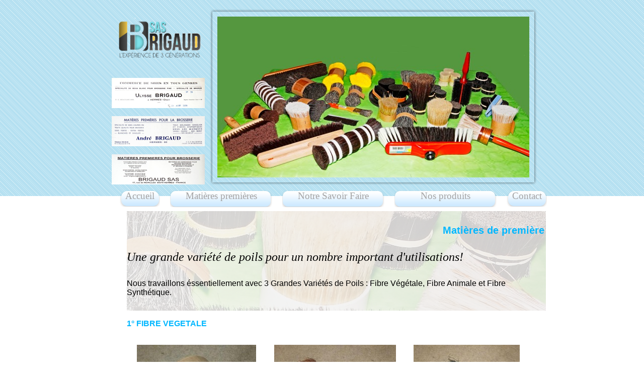

--- FILE ---
content_type: text/html
request_url: https://www.brigaud-sas.com/matieres_premieres.html
body_size: 3029
content:
<!DOCTYPE html PUBLIC "-//W3C//DTD XHTML 1.0 Transitional//EN" "http://www.w3.org/TR/xhtml1/DTD/xhtml1-transitional.dtd">
<html xmlns="http://www.w3.org/1999/xhtml"><head>
<meta http-equiv="content-type" content="text/html;charset=utf-8" /><title>Matières premières - fibres naturelles</title><meta http-equiv="Pragma" content="no-cache"><meta http-equiv="Expires" content="-1"><link type="text/css" href="/css/style.css?20:41:56" rel="stylesheet" /><meta name="keywords" content="">
<meta name="robots" content="index,follow">
<meta http-equiv="content-style-type" content="text/css2"><meta name="identifier-url" content="http://www.brigaud-sas.com"><meta name="copyright" content="Bdisplay">
<script type="text/javascript" src="/jquery/jquery-1.3.2.js"></script>
<script type="text/javascript" src="/jquery/ui/jquery.innerfade.js"></script><link type="text/css" href="/jquery/themes/smoothness/ui.all.css" rel="stylesheet" />
<link type="text/css" href="/jquery/themes/cupertino/jquery-ui-custom.css" rel="stylesheet" />
<link rel="stylesheet" type="text/css" href="/js/engine1/style.css" />
<script type="text/javascript" src="/jquery/ui/ui.core.js"></script>
<script type="text/javascript" src="/jquery/ui/effects.core.js"></script>
<script type="text/javascript" src="/jquery/ui/effects.slide.js"></script>
<script type="text/javascript" src="/jquery/ui/jquery.cycle.all.js"></script><script src="/jquery/jquery.validate.js" type="text/javascript"></script><script src="/jquery/lang/messages_fr.js" type="text/javascript"></script>
<script type="text/javascript" src="/js/engine1/wowslider.js"></script>
<script type="text/javascript" src="/jquery/fancybox/jquery.mousewheel-3.0.4.pack.js"></script>
<script type="text/javascript" src="/jquery/fancybox/jquery.fancybox-1.3.4.pack.js"></script>
<link rel="stylesheet" type="text/css" href="/jquery/fancybox/jquery.fancybox-1.3.4.css" media="screen" />
<script type="text/javascript">
	   $(document).ready(

				function(){
				$(".qui_sommes_nous").fancybox({
				'autoScale'			: true,
				'transitionIn'		: 'elactic',
				'transitionOut'		: 'none',
				'type'				: 'iframe'
			});
			
			
			$('.slideshow').cycle({
						fx: 'fade' // choose your transition type, ex: fade, scrollUp, shuffle, turnDown,etc...
						});
			$(".liste_societe").show();
			$('.liste_societe').cycle({
			fx: 'turnDown', // choose your transition type, ex: fade, scrollUp, shuffle, turnDown,etc...
			timeout:8000
		});
			});
			
</script><link type="text/css" href="/css/style.css?20:41:56" rel="stylesheet" /><style type="text/css">
div.center {
margin-bottom:0;
margin-left:auto;
margin-right:auto;
margin-top:0px !important;
min-height:100%;
text-align:left;width:947px;height:1860px;
}
body{
margin:0 auto;
}
</style>

</head>
<body><div class="center">
<div id="page" style="width:947px ;height: 1860px; position: absolute;"><div class="" id="16" sel="ALL" type="MENU1" style="left:81px;top:18px;position:absolute;width:0px;height:0px;" ><p sel="0"><a href="http://www.brigaud-sas.com"><img width="187" height="98" src="/upload/images/brigaud.png" alt="Fibre naturelle Etablissement Brigaud sas" /></a></p></div><div class="" id="17" sel="ALL" type="MENU2" style="left:78px;top:379px;position:absolute;width:869px;height:71px;z-index:5;" ><div class="menu">
<ul id="top-menu">
    <li><a href="http://www.brigaud-sas.com" class="home">Accueil</a></li>
    <li><a href="/matieres_premieres.html" class="bouton_menu">Mati&egrave;res premi&egrave;res</a></li>
    <li><a href="/notre_savoir_faire.html" class="bouton_menu">Notre Savoir Faire</a></li>
    <li><a href="/nos_produits.html" class="bouton_menu">Nos produits</a></li>
    <li><a href="/contact.html" class="home">Contact</a></li>
</ul>
</div>
<p sel="0">&nbsp;</p></div><div class="" id="18" sel="ALL" type="HEADER" style="left:277px;top:18px;position:absolute;width:0px;height:0px;" ><div id="wowslider-container1">
<div class="ws_images"><span><img title="produits crees avec de la fibre naturelle" src="/images/_mg_7792a.jpg" id="wows0" alt="produits crees avec de la fibre naturelle" /></span> <span><img title="produits crees avec de la fibre naturelle" style="display:none;" src="/images/_mg_8018.jpg" id="wows1" alt="produits crees avec de la fibre naturelle" /></span> <span><img title="produits crees avec de la fibre naturelle" style="display:none;" src="/images/_mg_8054b.jpg" id="wows2" alt="produits crees avec de la fibre naturelle" /></span> <span><img title="produits crees avec de la fibre naturelle" style="display:none;" src="/images/_mg_8058a.jpg" id="wows3" alt="produits crees avec de la fibre naturelle" /></span> <span><img title="produits crees avec de la fibre naturelle" style="display:none;" src="/images/_mg_8065a.jpg" id="wows4" alt="produits crees avec de la fibre naturelle" /></span> <span><img title="produits crees avec de la fibre naturelle" style="display:none;" src="/images/_mg_8092.jpg" id="wows5" alt="produits crees avec de la fibre naturelle" /></span> <span><img title="produits crees avec de la fibre naturelle" style="display:none;" src="/images/_mg_8098.jpg" id="wows6" alt="produits crees avec de la fibre naturelle" /></span></div>
<div class="ws_bullets">
<div style="display:none;"><a title="produits crees avec de la fibre naturelle" href="#wows0"><img src="/images/tooltips/_mg_7792a.jpg" alt="produits crees avec de la fibre naturelle" />1</a> <a title="produits crees avec de la fibre naturelle" href="#wows1"><img src="/images/tooltips/_mg_8018.jpg" alt="v" />2</a> <a title="produits crees avec de la fibre naturelle" href="#wows2"><img src="/images/tooltips/_mg_8054b.jpg" alt="v" />3</a> <a title="produits crees avec de la fibre naturelle" href="#wows3"><img src="/images/tooltips/_mg_8058a.jpg" alt="v" />4</a> <a title="produits crees avec de la fibre naturelle" href="#wows4"><img src="/images/tooltips/_mg_8065a.jpg" alt="produits crees avec de la fibre naturelle" />5</a> <a title="v" href="#wows5"><img src="/images/tooltips/_mg_8092.jpg" alt="v" />6</a> <a title="produits crees avec de la fibre naturelle" href="#wows6"><img src="/images/tooltips/_mg_8098.jpg" alt="produits crees avec de la fibre naturelle" />7</a></div>
</div>
</div>
<script type="text/javascript" src="/js/engine1/script.js"></script></div><div class="" id="32" sel="ALL" type="MENU3" style="left:82px;top:155px;position:absolute;" ><div style="background:transparent;display:none;" class="liste_societe">
<div>
<div><a class="qui_sommes_nous" href="/upload/images/brigaud_1939.png"><img alt="Brigaud SAS exp&eacute;rience de 3 g&eacute;n&eacute;rations" src="/upload/images/brigaud_small_1939.png" style="width: 185px; height: 60px;" /></a></div>
<br />
<div><a class="qui_sommes_nous" href="/upload/images/brigaud_1960.png" style="display: block;"><img alt="Brigaud SAS exp&eacute;rience de 3 g&eacute;n&eacute;rations" src="/upload/images/brigaud_small_1960.png" style="width: 185px; height: 60px;" /></a></div>
<br />
<div><a class="qui_sommes_nous" href="/upload/images/brigaud_2000.png" style="display: block;"><img alt="Brigaud SAS exp&eacute;rience de 3 g&eacute;n&eacute;rations" src="/upload/images/brigaud_small_2000.png" style="width: 185px; height: 60px;" /></a></div>
</div>
<div>
<div><a class="qui_sommes_nous" href="/upload/images/brigaud_1939.png"><img alt="Brigaud SAS exp&eacute;rience de 3 g&eacute;n&eacute;rations" src="/upload/images/brigaud_small_1939.png" style="width: 185px; height: 60px;" /></a></div>
<br />
<div><a class="qui_sommes_nous" href="/upload/images/brigaud_1960.png" style="display: block;"><img alt="Brigaud SAS exp&eacute;rience de 3 g&eacute;n&eacute;rations" src="/upload/images/brigaud_small_1960.png" style="width: 185px; height: 60px;" /></a></div>
<br />
<div><a class="qui_sommes_nous" href="/upload/images/brigaud_2000.png" style="display: block;"><img alt="Brigaud SAS exp&eacute;rience de 3 g&eacute;n&eacute;rations" src="/upload/images/brigaud_small_2000.png" style="width: 185px; height: 60px;" /></a></div>
</div>
<div>
<div><a class="qui_sommes_nous" href="/upload/images/brigaud_1939.png"><img alt="Brigaud SAS exp&eacute;rience de 3 g&eacute;n&eacute;rations" src="/upload/images/brigaud_small_1939.png" style="width: 185px; height: 60px;" /></a></div>
<br />
<div><a class="qui_sommes_nous" href="/upload/images/brigaud_1960.png" style="display: block;"><img alt="Brigaud SAS exp&eacute;rience de 3 g&eacute;n&eacute;rations" src="/upload/images/brigaud_small_1960.png" style="width: 185px; height: 60px;" /></a></div>
<br />
<div><a class="qui_sommes_nous" href="/upload/images/brigaud_2000.png" style="display: block;"><img alt="Brigaud SAS exp&eacute;rience de 3 g&eacute;n&eacute;rations" src="/upload/images/brigaud_small_2000.png" style="width: 185px; height: 60px;" /></a></div>
</div>
</div></div><div class="fond" id="14" sel="PAGE" style="left:112px;top:420px;position:absolute;width:833px;height:1390px;z-index:2;" ><p>
	<marquee>
	<h1 sel="0">
		Matières&nbsp;de première qualité&nbsp;.....<span style="display: none;">&nbsp;</span><span style="display: none;">&nbsp;</span></h1>
	</marquee></p>
<p>
	<em><font size="5">Une grande variété de poils pour un nombre important d'utilisations! </font></em><br>
	&nbsp;</p>
<p>
	<span style="font-size: 16px;"><span style="font-family: arial,helvetica,sans-serif;">Nous travaillons éssentiellement avec 3&nbsp;Grandes Variétés&nbsp;de Poils : Fibre Végétale, Fibre Animale et Fibre Synthétique</span>.</span></p>
<p>
	&nbsp;</p>
<h2>
	1° FIBRE VEGETALE</h2>
<table style="width: 800px; height: 296px;" border="0" cellSpacing="5" align="left">
	<tbody>
		<tr>
			<td style="text-align: center; vertical-align: top;">
				<p>
					<img style="width: 237px; height: 200px;" alt="Tampico " src="/upload/images/matierepremieres/tampico_fibre_vegetale.jpg"></p>
				<h3 style="text-align: center;">
					<span style="color: rgb(0, 0, 0);">Tampico</span></h3>
			</td>
			<td style="text-align: center; vertical-align: top;">
				<p>
					<img style="width: 242px; height: 200px;" alt="Madagascar" src="/upload/images/matierepremieres/Madagascar_fibre_vegetale.jpg"></p>
				<h3 style="text-align: center;">
					<span style="color: rgb(0, 0, 0);">Madagascar</span></h3>
			</td>
			<td style="text-align: center; vertical-align: top;">
				<p>
					<img style="width: 211px; height: 200px;" alt="Bassine" src="/upload/images/matierepremieres/bassine_fibre_vegetale.jpg"></p>
				<h3 style="text-align: center;">
					<span style="color: rgb(0, 0, 0);">Bassine</span></h3>
			</td>
		</tr>
	</tbody>
</table>
<p>
	&nbsp;</p>
<h2>
	&nbsp;</h2>
<h2>
	&nbsp;</h2>
<h2>
	&nbsp;</h2>
<h2>
	&nbsp;</h2>
<h2>
	&nbsp;</h2>
<h2>
	&nbsp;</h2>
<h2>
	&nbsp;</h2>
<h2>
	&nbsp;</h2>
<h2>
	&nbsp;</h2>
<h2>
	2° FIBRE ANIMALE</h2>
<table style="width: 800px;" border="0" cellSpacing="5" cellPadding="0" align="center">
	<tbody>
		<tr>
			<td style="text-align: center; vertical-align: top;">
				<p>
					<img alt="Soie de porc" src="/upload/images/matierepremieres/SOIE_DE_PORC_animale.jpg"></p>
				<h3 style="text-align: center;">
					<span style="color: rgb(0, 0, 0);">Soie de Porc</span></h3>
			</td>
			<td style="text-align: center; vertical-align: top;">
				<h3 style="text-align: center;">
					<span style="color: rgb(0, 0, 0);"><img style="width: 248px; height: 200px;" alt="crin de cheval" src="/upload/images/matierepremieres/CRIN_DE_CHEVAL_animale.jpg"></span></h3>
				<h3 style="text-align: center;">
					<span style="color: rgb(0, 0, 0);">Crin de cheval</span></h3>
			</td>
			<td>
				<p>
					<img style="width: 243px; height: 200px;" alt="Poil de chevre" src="/upload/images/matierepremieres/POIL_DE_CHEVRE_animale.jpg"></p>
				<h3 style="text-align: center;">
					<span style="color: rgb(0, 0, 0);">Poil de chèvre</span></h3>
			</td>
		</tr>
	</tbody>
</table>
<h2>
	3° FIBRE SYNTHETIQUE</h2>
<table style="width: 800px;" border="0" cellSpacing="5" cellPadding="1" align="center">
	<tbody>
		<tr>
			<td style="text-align: center; vertical-align: top;">
				<p>
					<img style="width: 254px; height: 200px;" alt="Nylon fleur" src="/upload/images/matierepremieres/NYLON_FLEUR_synthetique.jpg"></p>
				<h3 style="text-align: center;">
					<span style="color: rgb(0, 0, 0);">Nylon Fleuré</span></h3>
			</td>
			<td style="text-align: center; vertical-align: top;">
				<p>
					<img style="width: 231px; height: 200px;" alt="Nylon" src="/upload/images/matierepremieres/NYLON_synthetique.jpg"></p>
				<h3 style="text-align: center;">
					<span style="color: rgb(0, 0, 0);">Nylon</span></h3>
			</td>
			<td style="text-align: center; vertical-align: top;">
				<p>
					<img style="width: 248px; height: 200px;" alt="Polypropylène" src="/upload/images/matierepremieres/Polypro_synthetique.jpg"></p>
				<h3 style="text-align: center;">
					<span style="color: rgb(0, 0, 0);">Polypropylène</span></h3>
			</td>
		</tr>
	</tbody>
</table>
<p>
	&nbsp;</p>
<p>
	&nbsp;</p>
<p>
	&nbsp;</p>
<p>
	&nbsp;</p>
<p>
	&nbsp;</p>
<p>
	&nbsp;</p>
</div><div class='pied' style='top:1810px;left:0pxpx;width:px;height:px;position:absolute;'><p sel=0><strong>Brigaud SAS</strong><br />
<span style="font-size:11px;">17, rue de Noailles 60 370 Hermes - France<br />
Tel : 03 44 07 50 60<br />
Fax: 03 44 03 29 90<br />
Email : brigaud.sa@wanadoo.fr</span></p></div></DIV></div><script type="text/javascript">

  var _gaq = _gaq || [];
  _gaq.push(['_setAccount', 'UA-28371900-1']);
  _gaq.push(['_trackPageview']);

  (function() {
    var ga = document.createElement('script'); ga.type = 'text/javascript'; ga.async = true;
    ga.src = ('https:' == document.location.protocol ? 'https://ssl' : 'http://www') + '.google-analytics.com/ga.js';
    var s = document.getElementsByTagName('script')[0]; s.parentNode.insertBefore(ga, s);
  })();

</script></body></html>

--- FILE ---
content_type: text/css
request_url: https://www.brigaud-sas.com/css/style.css?20:41:56
body_size: 688
content:


body {
	font-family:"Trebuchet MS", Arial, Helvetica, sans-serif
	color:#999;
	background:#FFF url("../images/entete.png") repeat-x top left;
	font-size:14px;
}
img, a img:focus, a img, a img:active {
    border: none;
  }

div.center,#page {
    margin-top: 0px;
    min-width:1000px;
	max-width:1000px;
	min-height:500px;
  }

  #page
  {
	  background:transparent;
  }
 div.center
  {
	  	background:transparent;

  }
h1,h2,h3
{
color:#00b7ff;
font-size:20px;
font-family:Tahoma, Geneva, sans-serif;
font-style:normal;
font-weight:bold;
}
h2
{
	font-size:18px;
}
h2
{
	font-size:16px;
}

.slideshow { height: 300px; width:700px;}
.slideshow 2{ height: 250px; width:500px;}
.slideshow2 img { padding: 5px; border: 1px solid #ccc; background-color: #eee; }
.blanc
{
background:white;
display:block;
width:1000px;
height:300px;

}
.pied 
{
width:1000px;
display:block;
min-height:80px;
max-height:80px;
background:url(../images/fibre_naturelle.png) no-repeat center right;
border-top:1px dotted #999;

color:#999;

}

a {
    color: #1ebfff;
    text-decoration: none;
}
a:hover {
    color: #962129;
    text-decoration: underline;
}
.entete{
background:transparent url(../images/entete.png) top left;
width:998px;
height:373px;
}
.menu a
{
color:#a3a3a3;
text-decoration:none;	
}
.menu a:hover{
color:#1ebfff;	
text-decoration:none;	
}
.menu ul{
margin:0;
padding:0;	
}
.menu ul li {
list-style:none;	
}
#top-menu li{
float:left;
display:inline-block;	
padding-left:20px;
}
#top-menu li a{;
font-size:14pt;
text-decoration:none;
text-align:center;
height:40px;
display:block;
}
#top-menu li a.home {
background:url("../images/menu_accueil.png") top left no-repeat;
width:80px;
}
#top-menu li a.bouton_menu {
background:url("../images/bouton_menu.png") top left no-repeat;
width:203px;
}
.fond{
background:url("../images/fond2.png") top center no-repeat;
background-attachment:fixed;
}

--- FILE ---
content_type: text/css
request_url: https://www.brigaud-sas.com/js/engine1/style.css
body_size: 912
content:
/* bottom center */
#wowslider-container1  .ws_bullets {
	top:20px;
    right:15px;
}

/* Image container style */
#wowslider-container1{
	width:650px;
	height:350px;
	position:relative;
	margin:0 auto;
	z-index:100;
	background-image: url(./bg.png);
}
#wowslider-container1 .ws_images{
	position: absolute;
	left:15px;
	top:15px;
	width:620px;
	height:320px;
	overflow:hidden;
}
#wowslider-container1 .ws_images img{
	top:0;
	left:0;
	border:0 none;
	max-width: none;
}

/* Navigation arrows for preview mode */
#wowslider-container1 a.ws_next, #wowslider-container1 a.ws_prev{
	outline:none;
	position:absolute;
	display:none;
	top:50%;
	width:56px;
	height:56px;
	margin:-28px 0 0 0;
	z-index:60;
	cursor:pointer;
	opacity:0.6;
    -moz-border-radius:10px;
    -webkit-border-radius:10px;
    border-radius:10px;
	filter:progid:DXImageTransform.Microsoft.Alpha(opacity=60);	
}
#wowslider-container1 a.ws_next{
	right:20px;
	background:#000 url(./next_photo.png) no-repeat 50% 50%;
}
#wowslider-container1 a.ws_prev{
	left:20px;
	background:#000 url(./prev_photo.png) no-repeat 50% 50%;
}
* html #wowslider-container1 a.ws_next,* html #wowslider-container1 a.ws_prev{display:block}
#wowslider-container1:hover a.ws_next, #wowslider-container1:hover a.ws_prev {display:block}

#wowslider-container1 a.ws_next:hover, #wowslider-container1 a.ws_prev:hover{
	opacity:0.8;
	filter:progid:DXImageTransform.Microsoft.Alpha(opacity=80);	
}

/* bullets */
#wowslider-container1  .ws_bullets{
	position:absolute;
	z-index:70;
}
#wowslider-container1 .ws_bullets a {
	position:relative;
	background:url("bullet.png") no-repeat scroll 0 0 transparent;
	border:0 none;
	display:block;
	float:left;
	cursor:pointer;
	height:10px;
	margin-right:4px;
	text-indent:-9999px;
	width:10px;
	z-index:100;
	outline:none;
	color:transparent;
}
#wowslider-container1 a.ws_selbull,#wowslider-container1 a.ws_overbull,#wowslider-container1 .ws_bullets a:hover{
	background-position:100% 0;
}

#wowslider-container1 .ws-title{
	position:absolute;
	display:block;
	bottom: 20px;
	left: 20px;
	margin-right:25px;
	padding:10px;
	background-color:black;
	color:white;
	z-index: 50;
	opacity:0.5;
	-moz-border-radius:8px;
	-webkit-border-radius:8px;
	border-radius:8px;
	font-family: Tahoma,Arial,Helvetica;
	font-size: 14px;
	height:17px;
	filter:progid:DXImageTransform.Microsoft.Alpha(opacity=50);	
}
#wowslider-container1 .ws-title div{
	padding-top:5px;
	font-size: 12px;
}#wowslider-container1 .ws_bullets  a img{
	text-indent:0;
	display:block;
	top:10px;
	left:-87px;
	visibility:hidden;
	position:absolute;
    -moz-box-shadow: 0 0 5px #999999;
    box-shadow: 0 0 5px #999999;
    border: 5px solid #FFFFFF;
}
#wowslider-container1 .ws_bullets a:hover img{
	visibility:visible;
}

#wowslider-container1 .ws_bulframe div div{
	height:90px;
	overflow:visible;
	position:relative;
}
#wowslider-container1 .ws_bulframe div {
	left:0;
	overflow:hidden;
	position:relative;
	width:174px;
}
#wowslider-container1  .ws_bullets .ws_bulframe{
	display:none;
	top:15px;
	overflow:visible;
	position:absolute;
	cursor:pointer;
    -moz-box-shadow: 0 0 5px #999999;
    box-shadow: 0 0 5px #999999;
    border: 5px solid #FFFFFF;
}
#wowslider-container1 .ws_bulframe span{
	display:block;
	position:absolute;
	top:-11px;
	margin-left:-9px;
	left:87px;
	background:url(./triangle.png);
	width:15px;
	height:6px;
}

--- FILE ---
content_type: application/javascript
request_url: https://www.brigaud-sas.com/js/engine1/wowslider.js
body_size: 2888
content:
// -----------------------------------------------------------------------------------
// http://wowslider.com/
// JavaScript Wow Slider is a free software that helps you easily generate delicious 
// slideshows with gorgeous transition effects, in a few clicks without writing a single line of code.
// Last updated: 2011-10-27
//
//***********************************************
// Obfuscated by Javascript Obfuscator
// http://javascript-source.com
//***********************************************
if(!jQuery.fn.wowSlider){jQuery.fn.wowSlider=function(b){var i=this;var g=jQuery;b=g.extend({effect:function(f,d){var t=jQuery;d.each(function(H){if(!H){t(this).show()}else{t(this).hide()}});this.go=function(H,I){t(d.get(H)).fadeIn(f.duration);t(d.get(I)).fadeOut(f.duration);return H}},prev:"",next:"",duration:1000,delay:20*100,captionDuration:1000,outWidth:960,outHeight:360,width:960,height:360,caption:true,controls:true,autoPlay:true,bullets:true,stopOnHover:0,preventCopy:1},b);b.loop=b.loop||Number.MAX_VALUE;var E=i.find(".ws_images>*");var v=E.length;b.stopOn=((b.stopOn||0)+v)%v;var D;if(b.preventCopy){D=g('<div><a href="#" style="display:none;position:absolute;left:0;top:0;width:100%;height:100%"></a></div>').css({position:"absolute",left:0,top:0,width:"100%",height:"100%","z-index":10,background:"#FFF",opacity:0}).appendTo(i).find("A").get(0)}E.each(function(f){var d=g(this).html()||"";var t=d.indexOf(">",d);if(t>=0){g(this).data("descr",d.substr(t+1));if(t<d.length-1){g(this).html(d.substr(0,t+1))}}g(this).css({"font-size":0})});var k=E.find("IMG");var a=0;function s(t,f,d){t=((t%v)+v)%v;if(a==t){return}var t=o.go(t,a,f,d);if(t<0){return}r(t);if(b.caption){j(E[t])}a=t;if(b.onStep){b.onStep(t)}}var C,A,e=0;var u=i.get(0);if(u.addEventListener){u.addEventListener("touchmove",function(t){if(e){var f=(C-t.touches[0].pageX)/20;var d=(A-t.touches[0].pageY)/20;if((Math.abs(f)>1)||(Math.abs(d)>1)){C=A=e=0;y(t,a+((f+d)>0?1:-1),f,d)}}},false);u.addEventListener("touchstart",function(d){if(d.touches.length==1){C=d.touches[0].pageX;A=d.touches[0].pageY;e=1}else{e=0}},false);u.addEventListener("touchend",function(d){e=0},false)}function r(f){if(b.bullets){n(f)}if(D){var d=E.get(f).href;if(d){D.setAttribute("href",d);D.setAttribute("target",E.get(f).target);D.style.display="block"}else{D.style.display="none"}}}var q;function z(){w();if(b.autoPlay){q=setTimeout(function(){s(a<v-1?a+1:0);if(a==b.stopOn&&!--b.loop){b.autoPlay=0}z()},b.delay+b.duration)}}function w(){if(q){clearTimeout(q)}q=null}function y(H,t,f,d){w();H.preventDefault();s(t,f,d);z()}g(k.get(0)).css("z-index",1);k.css("position","absolute");if(typeof b.effect=="string"){b.effect=window["ws_"+b.effect]}var o=new b.effect(b,k,g(".ws_images",i));E.find("IMG").css("visibility","visible");var p=c=g(".ws_images",i);var m="";c=m?g("<div></div>"):0;if(c){c.css({position:"absolute",right:"2px",bottom:"2px",padding:"0 0 0 0"});p.append(c)}if(c&&document.all){var B=g('<iframe src="javascript:false"></iframe>');B.css({position:"absolute",left:0,top:0,width:"100%",height:"100%",filter:"alpha(opacity=0)"});B.attr({scrolling:"no",framespacing:0,border:0,frameBorder:"no"});c.append(B)}var F=c?g(document.createElement("A")):c;if(F){F.css({position:"relative",display:"block","background-color":"#E4EFEB",color:"#837F80","font-family":"Lucida Grande,sans-serif","font-size":"11px","font-weight":"normal","font-style":"normal","-moz-border-radius":"5px","border-radius":"5px",padding:"1px 5px",width:"auto",height:"auto",margin:"0 0 0 0",outline:"none"});F.attr({href:"http://"+m.toLowerCase()});F.html(m);F.bind("contextmenu",function(d){return false});c.append(F)}if(b.controls){var x=g('<a href="#" class="ws_next">'+b.next+"</a>");var h=g('<a href="#" class="ws_prev">'+b.prev+"</a>");i.append(x);i.append(h);x.bind("click",function(d){y(d,a+1)});h.bind("click",function(d){y(d,a-1)})}function G(){var t=i.find(".ws_bullets>div");var L=g("a",t);L.click(function(M){y(M,g(M.target).index())});var J=L.find("IMG");if(J.length){var I=g('<div class="ws_bulframe"/>').appendTo(t);var f=g("<div/>").css({width:J.length+1+"00%"}).appendTo(g("<div/>").appendTo(I));J.appendTo(f);g("<span/>").appendTo(I);var H=-1;function K(N){if(N<0){N=0}g(L.get(H)).removeClass("ws_overbull");g(L.get(N)).addClass("ws_overbull");I.show();var O={left:L.get(N).offsetLeft-I.width()/2};var M={left:-J.get(N).offsetLeft};if(H<0){I.css(O);f.css(M)}else{if(!document.all){O.opacity=1}I.stop().animate(O,"fast");f.stop().animate(M,"fast")}H=N}L.hover(function(){K(g(this).index())});var d;t.hover(function(){if(d){clearTimeout(d);d=0}K(H)},function(){L.removeClass("ws_overbull");if(document.all){if(!d){d=setTimeout(function(){I.hide();d=0},400)}}else{I.stop().animate({opacity:0},{duration:"fast",complete:function(){I.hide()}})}});t.click(function(M){y(M,g(M.target).index())})}}function n(d){g(".ws_bullets A",i).each(function(f){if(f==d){g(this).addClass("ws_selbull")}else{g(this).removeClass("ws_selbull")}})}if(b.caption){$caption=g("<div class='ws-title' style='display:none'></div>");i.append($caption);$caption.bind("mouseover",function(d){w()});$caption.bind("mouseout",function(d){z()})}function j(d){var H=g("img",d).attr("title");var t=g(d).data("descr");var f=g(".ws-title",i);f.stop(1,1).stop(1,1).fadeOut(b.captionDuration/3,function(){if(H||t){f.html((H?"<span>"+H+"</span>":"")+(t?"<div>"+t+"</div>":""));l(f,{direction:"left",easing:"easeInOutExpo",complete:function(){if(g.browser.msie){f.get(0).style.removeAttribute("filter")}},duration:b.captionDuration})}})}if(b.bullets){G()}r(0);if(b.caption){j(E[0])}if(b.stopOnHover){this.bind("mouseover",function(d){w()});this.bind("mouseout",function(d){z()})}z();function l(K,P){var M={};var N=["position","top","bottom","left","right"];for(var L=0;L<N.length;L++){M[N[L]]=K[0].style[N[L]]}K.show();var J={width:K.outerWidth(true),height:K.outerHeight(true),"float":K.css("float"),overflow:"hidden",left:K.position().left,top:K.position().top,opacity:0},f=g("<div></div>").css({fontSize:"100%",background:"transparent",border:"none",margin:0,padding:0});K.wrap(f);f=K.parent();if(K.css("position")=="static"){f.css({position:"relative"});K.css({position:"relative"})}else{g.extend(J,{position:K.css("position"),zIndex:K.css("z-index")});K.css({position:"relative",top:0,left:0,right:"auto",bottom:"auto"})}f.css(J).show();var O=P.direction||"left";var t=(O=="up"||O=="down")?"top":"left";var H=(O=="up"||O=="left");var d=P.distance||(t=="top"?K.outerHeight({margin:true}):K.outerWidth({margin:true}));K.css(t,H?(isNaN(d)?"-"+d:-d):d);var I={};I[t]=(H?"+=":"-=")+d;f.animate({opacity:1},{duration:P.duration,easing:P.easing});K.animate(I,{queue:false,duration:P.duration,easing:P.easing,complete:function(){for(var Q in M){K[0].style[Q]=M[Q]}K.parent().replaceWith(K);if(P.complete){P.complete()}}})}return this}}jQuery.extend(jQuery.easing,{easeInOutExpo:function(e,f,a,h,g){if(f==0){return a}if(f==g){return a+h}if((f/=g/2)<1){return h/2*Math.pow(2,10*(f-1))+a}return h/2*(-Math.pow(2,-10*--f)+2)+a}});

--- FILE ---
content_type: application/javascript
request_url: https://www.brigaud-sas.com/jquery/lang/messages_fr.js
body_size: 367
content:
/*
 * Translated default messages for the jQuery validation plugin.
 * Language: FR
 */
jQuery.extend(jQuery.validator.messages, {
        required: "Ce champ est obligatoire.",
        remote: "Veuillez remplir ce champ pour continuer.",
        email: "Veuillez entrer une adresse email valide.",
        url: "Veuillez entrer une URL valide.",
        date: "Veuillez entrer une date valide.",
        dateISO: "Veuillez entrer une date valide (ISO).",
        number: "Veuillez entrer un nombre valide.",
        digits: "Veuillez entrer (seulement) une valeur numérique.",
        creditcard: "Veuillez entrer un numéro de carte de crédit valide.",
        equalTo: "Veuillez entrer une nouvelle fois la même valeur.",
        accept: "Veuillez entrer une valeur avec une extension valide.",
        maxlength: jQuery.format("Veuillez ne pas entrer plus de {0} caractères."),
        minlength: jQuery.format("Veuillez entrer au moins {0} caractères."),
        rangelength: jQuery.format("Veuillez entrer entre {0} et {1} caractères."),
        range: jQuery.format("Veuillez entrer une valeur entre {0} et {1}."),
        max: jQuery.format("Veuillez entrer une valeur inférieure ou égale à {0}."),
        min: jQuery.format("Veuillez entrer une valeur supérieure ou égale à {0}.")
});


--- FILE ---
content_type: application/javascript
request_url: https://www.brigaud-sas.com/js/engine1/script.js
body_size: 1370
content:
// -----------------------------------------------------------------------------------
// http://wowslider.com/
// JavaScript Wow Slider is a free software that helps you easily generate delicious 
// slideshows with gorgeous transition effects, in a few clicks without writing a single line of code.
// Last updated: 2011-10-27
//
//***********************************************
// Obfuscated by Javascript Obfuscator
// http://javascript-source.com
//***********************************************
function ws_blinds(c,b,h){var f=jQuery;var e=3;b.each(function(i){if(i){f(this).hide()}});var a=f("<div></div>");a.css({position:"absolute",width:c.width+"px",height:c.height+"px",left:(c.outWidth-c.width)/2+"px",top:(c.outHeight-c.height)/2+"px"});h.append(a);var g=[];for(var d=0;d<e;d++){g[d]=f("<div></div>")}f(g).each(function(i){f(this).css({position:"absolute","z-index":2,"background-repeat":"no-repeat",height:"100%",border:"none",margin:0,top:0,left:Math.round(100/e)*i+"%",width:((i<e-1)?Math.round(100/e):100-Math.round(100/e)*(e-1))+"%"});a.append(this);a.hide()});this.go=function(m,o,k){var l=o>m?1:0;if(k){if(k<=-1){m=(o+1)%b.length;l=0}else{if(k>=1){m=(o-1+b.length)%b.length;l=1}else{return -1}}}for(var n=0;n<g.length;n++){g[n].stop(true,true)}function j(r,s){var t=g[r];var i=t.width();var q=b.get(m);t.css({"background-position":(!l?(-f(q).width()):(f(q).width()-t.position().left))+"px 0","background-image":"url("+q.src+")"});t.animate({"background-position":-t.position().left+"px 0"},(c.duration/(g.length+1))*(l?(g.length-r+1):(r+2)),s)}function p(){b.hide();f(b.get(m)).show();a.hide();f(g).each(function(){f(this).css({"background-image":"none"})})}a.show();for(var n=0;n<g.length;n++){j(n,(!l&&n==g.length-1||l&&!n)?p:null)}return m}}(function(b){if(!document.defaultView||!document.defaultView.getComputedStyle){var d=b.curCSS;b.curCSS=function(g,e,h){if(e==="background-position"){e="backgroundPosition"}if(e!=="backgroundPosition"||!g.currentStyle||g.currentStyle[e]){return d.apply(this,arguments)}var f=g.style;if(!h&&f&&f[e]){return f[e]}return d(g,"backgroundPositionX",h)+" "+d(g,"backgroundPositionY",h)}}var c=b.fn.animate;b.fn.animate=function(e){if("background-position" in e){e.backgroundPosition=e["background-position"];delete e["background-position"]}if("backgroundPosition" in e){e.backgroundPosition="("+e.backgroundPosition}return c.apply(this,arguments)};function a(f){f=f.replace(/left|top/g,"0px");f=f.replace(/right|bottom/g,"100%");f=f.replace(/([0-9\.]+)(\s|\)|$)/g,"$1px$2");var e=f.match(/(-?[0-9\.]+)(px|\%|em|pt)\s(-?[0-9\.]+)(px|\%|em|pt)/);return[parseFloat(e[1],10),e[2],parseFloat(e[3],10),e[4]]}b.fx.step.backgroundPosition=function(f){if(!f.bgPosReady){var h=b.curCSS(f.elem,"backgroundPosition");if(!h){h="0px 0px"}h=a(h);f.start=[h[0],h[2]];var e=a(f.end);f.end=[e[0],e[2]];f.unit=[e[1],e[3]];f.bgPosReady=true}var g=[];g[0]=((f.end[0]-f.start[0])*f.pos)+f.start[0]+f.unit[0];g[1]=((f.end[1]-f.start[1])*f.pos)+f.start[1]+f.unit[1];f.elem.style.backgroundPosition=g[0]+" "+g[1]}})(jQuery);// -----------------------------------------------------------------------------------
// http://wowslider.com/
// JavaScript Wow Slider is a free software that helps you easily generate delicious 
// slideshows with gorgeous transition effects, in a few clicks without writing a single line of code.
// Last updated: 2011-10-27
//
//***********************************************
// Obfuscated by Javascript Obfuscator
// http://javascript-source.com
//***********************************************
jQuery("#wowslider-container1").wowSlider({effect:"blinds",prev:"",next:"",duration:20*100,delay:20*100,outWidth:620,outHeight:320,width:620,height:320,autoPlay:true,stopOnHover:false,loop:false,bullets:true,caption:false,controls:true});